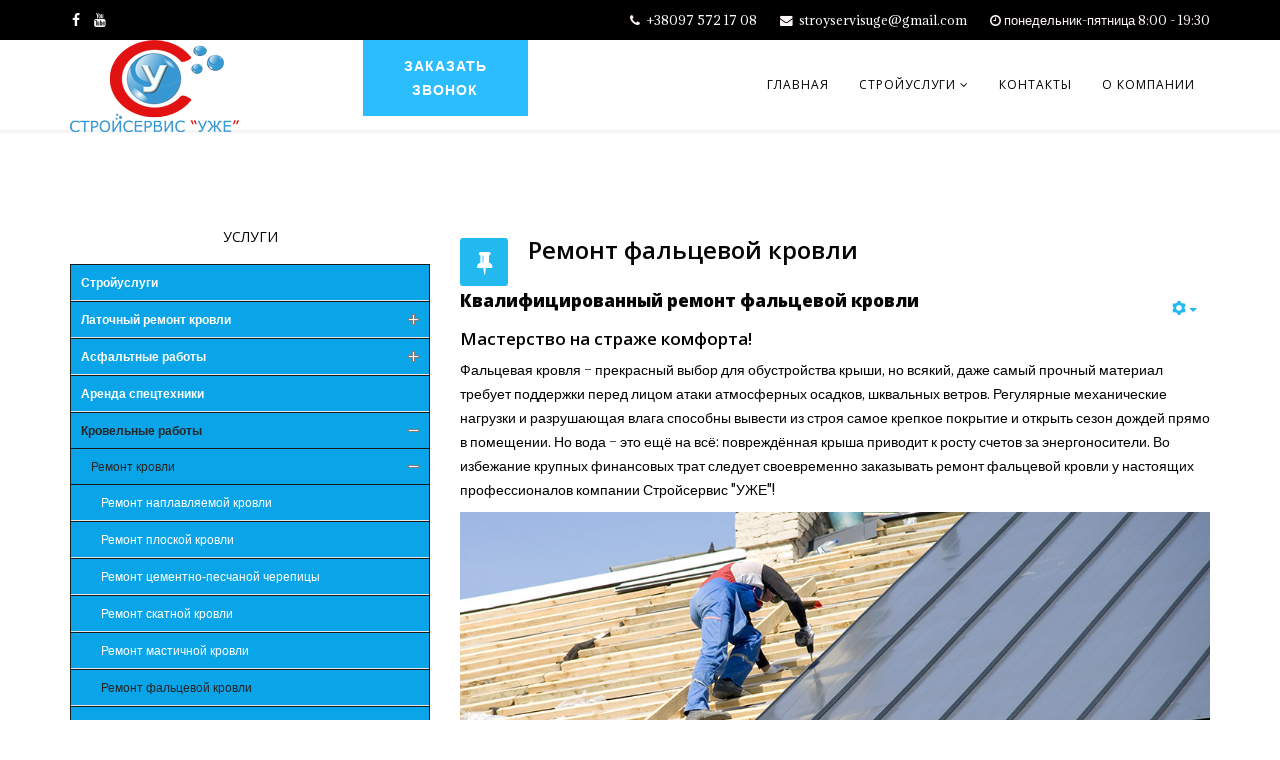

--- FILE ---
content_type: text/html; charset=utf-8
request_url: http://s-uge.com/index.php/ru/krovelnye-raboty/remont-krovli/remont-faltsevoj-krovli.html
body_size: 16162
content:

<!DOCTYPE html>
<html xmlns="http://www.w3.org/1999/xhtml" xml:lang="ru-ru" lang="ru-ru" dir="ltr">
    <head>
        <meta http-equiv="X-UA-Compatible" content="IE=edge">
            <meta name="viewport" content="width=device-width, initial-scale=1">
                                <!-- head -->
                <base href="http://s-uge.com/index.php/ru/krovelnye-raboty/remont-krovli/remont-faltsevoj-krovli.html" />
	<meta http-equiv="content-type" content="text/html; charset=utf-8" />
	<meta name="description" content="Предоставление услуг : Ремонт фальцевой кровли (дома, гаража, крыши, здания, школы). &quot;Делаем больше, чем говорим!&quot; Низкие цены в Областях Одессы и Киева" />
	<meta name="generator" content="Joomla! - Open Source Content Management" />
	<title>Стройсервис &quot;УЖЕ&quot; - Ремонт фальцевой кровли</title>
	<link href="/images/Favicon.png" rel="shortcut icon" type="image/vnd.microsoft.icon" />
	<link href="//fonts.googleapis.com/css?family=Adamina:regular&amp;subset=latin" rel="stylesheet" type="text/css" />
	<link href="//fonts.googleapis.com/css?family=Open+Sans:300,300italic,regular,italic,600,600italic,700,700italic,800,800italic&amp;subset=latin" rel="stylesheet" type="text/css" />
	<link href="/templates/shaper_helix3/css/bootstrap.min.css" rel="stylesheet" type="text/css" />
	<link href="/templates/shaper_helix3/css/font-awesome.min.css" rel="stylesheet" type="text/css" />
	<link href="/templates/shaper_helix3/css/legacy.css" rel="stylesheet" type="text/css" />
	<link href="/templates/shaper_helix3/css/template.css" rel="stylesheet" type="text/css" />
	<link href="/templates/shaper_helix3/css/presets/preset1.css" rel="stylesheet" type="text/css" class="preset" />
	<link href="/templates/shaper_helix3/css/frontend-edit.css" rel="stylesheet" type="text/css" />
	<link href="/modules/mod_cinch_menu/tmpl/css/accordion.css" rel="stylesheet" type="text/css" />
	<link href="/modules/mod_joomly_callback/css/callback_default.css" rel="stylesheet" type="text/css" />
	<style type="text/css">
body.site {background-image: url(/images/logo.png);background-repeat: repeat-y;background-size: cover;background-attachment: fixed;background-position: 50% 0;}body{font-family:Adamina, sans-serif; font-size:14px; font-weight:normal; }h1{font-family:Open Sans, sans-serif; font-size:17px; font-weight:800; }h2{font-family:Open Sans, sans-serif; font-size:17px; font-weight:600; }h3{font-family:Open Sans, sans-serif; font-weight:normal; }h4{font-family:Open Sans, sans-serif; font-weight:normal; }h5{font-family:Open Sans, sans-serif; font-weight:800; }h6{font-family:Open Sans, sans-serif; font-weight:800; }.sp-megamenu-parent{font-family:Open Sans, sans-serif; font-weight:normal; }.sp-module-title {text-align: center;}#sp-top-bar{ background-color:#000000;color:#fff7f7; }#sp-top-bar a{color:#ffffff;}#sp-top-bar a:hover{color:#2cbdff;}#sp-main-body{ background-color:#ffffff;color:#050505; }#sp-main-body a:hover{color:#080808;}#sp-footer{ background-color:#474747; }	#accordion_menu_143 {
		background: #09a5e8;
	}
	#accordion_menu_143 a {
		color: #ffffff;
	}
	#accordion_menu_143 .item-wrapper:hover a,
	#accordion_menu_143 li.current > .item-wrapper a {
		color: #262525;
	}
	#accordion_menu_143 li.open,
	#accordion_menu_143 li:hover {
		background: #3eb4e3;
	}
	</style>
	<script src="/media/jui/js/jquery.min.js?77532bd5e75ab87984258c586c79a365" type="text/javascript"></script>
	<script src="/media/jui/js/jquery-noconflict.js?77532bd5e75ab87984258c586c79a365" type="text/javascript"></script>
	<script src="/media/jui/js/jquery-migrate.min.js?77532bd5e75ab87984258c586c79a365" type="text/javascript"></script>
	<script src="/media/system/js/caption.js?77532bd5e75ab87984258c586c79a365" type="text/javascript"></script>
	<script src="/templates/shaper_helix3/js/bootstrap.min.js" type="text/javascript"></script>
	<script src="/templates/shaper_helix3/js/jquery.sticky.js" type="text/javascript"></script>
	<script src="/templates/shaper_helix3/js/main.js" type="text/javascript"></script>
	<script src="/templates/shaper_helix3/js/frontend-edit.js" type="text/javascript"></script>
	<script src="/modules/mod_cinch_menu/tmpl/js/jquery-1.8.2.min.js" type="text/javascript"></script>
	<script src="/modules/mod_cinch_menu/tmpl/js/jquery-noconflict.js" type="text/javascript"></script>
	<script src="/modules/mod_joomly_callback/js/callback_default.js" type="text/javascript"></script>
	<script type="text/javascript">
jQuery(window).on('load',  function() {
				new JCaption('img.caption');
			});
var sp_preloader = '1';

var sp_gotop = '1';

var sp_offanimation = 'fullscreen';

	</script>
	<meta property="og:url" content="http://s-uge.com/index.php/ru/krovelnye-raboty/remont-krovli/remont-faltsevoj-krovli.html" />
	<meta property="og:type" content="article" />
	<meta property="og:title" content="Ремонт фальцевой кровли" />
	<meta property="og:description" content="Квалифицированный ремонт фальцевой кровли Мастерство на страже комфорта! Фальцевая кровля – прекрасный выбор для обустройства крыши, но всякий, даже самый..." />

                				<script>
  (function(i,s,o,g,r,a,m){i['GoogleAnalyticsObject']=r;i[r]=i[r]||function(){
  (i[r].q=i[r].q||[]).push(arguments)},i[r].l=1*new Date();a=s.createElement(o),
  m=s.getElementsByTagName(o)[0];a.async=1;a.src=g;m.parentNode.insertBefore(a,m)
  })(window,document,'script','https://www.google-analytics.com/analytics.js','ga');

  ga('create', 'UA-103568972-1', 'auto');
  ga('send', 'pageview');

</script>
<!-- Yandex.Metrika counter -->
<script type="text/javascript" >
    (function (d, w, c) {
        (w[c] = w[c] || []).push(function() {
            try {
                w.yaCounter45543861 = new Ya.Metrika({
                    id:45543861,
                    clickmap:true,
                    trackLinks:true,
                    accurateTrackBounce:true
                });
            } catch(e) { }
        });

        var n = d.getElementsByTagName("script")[0],
            s = d.createElement("script"),
            f = function () { n.parentNode.insertBefore(s, n); };
        s.type = "text/javascript";
        s.async = true;
        s.src = "https://mc.yandex.ru/metrika/watch.js";

        if (w.opera == "[object Opera]") {
            d.addEventListener("DOMContentLoaded", f, false);
        } else { f(); }
    })(document, window, "yandex_metrika_callbacks");
</script>
<noscript><div><img src="https://mc.yandex.ru/watch/45543861" style="position:absolute; left:-9999px;" alt="" /></div></noscript>
<!-- /Yandex.Metrika counter -->
                </head>
                <body class="site com-content view-article no-layout no-task itemid-758 ru-ru ltr  sticky-header layout-fluid off-canvas-menu-init">

                    <div class="body-wrapper">
                        <div class="body-innerwrapper">
                            <div class="sp-pre-loader"><div class="sp-loader-with-logo"><div class="logo"><img src="http://s-uge.com//images/logo.png" alt=""></div><div class="line" id="line-load"></div></div></div><section id="sp-top-bar"><div class="container"><div class="row"><div id="sp-top2" class="col-sm-12 col-md-12"><div class="sp-column "><ul class="sp-contact-info"><li class="sp-contact-phone"><i class="fa fa-phone"></i> <a href="tel:+380975721708">+38097 572 17 08</a></li><li class="sp-contact-email"><i class="fa fa-envelope"></i> <a href="mailto:stroyservisuge@gmail.com">stroyservisuge@gmail.com</a></li><li class="sp-contact-time"><i class="fa fa-clock-o"></i>понедельник-пятница 8:00 - 19:30</li></ul><ul class="social-icons"><li><a target="_blank" href="https://www.facebook.com/remontkvartir0932337611/"><i class="fa fa-facebook"></i></a></li><li><a target="_blank" href="https://www.youtube.com/@s-ugeTOCHKAcom"><i class="fa fa-youtube"></i></a></li><li><a target="_blank" href="/"><i class="fa https://www.instagram.com/maxim_nedelko9999/"></i></a></li></ul></div></div></div></div></section><header id="sp-header"><div class="container"><div class="row"><div id="sp-logo" class="col-xs-4 col-sm-3 col-md-3"><div class="sp-column "><div class="logo"><a href="/"><img class="sp-default-logo hidden-xs" src="/images/logo.png" alt="Стройсервис "УЖЕ""><img class="sp-retina-logo hidden-xs" src="/images/logo.png" alt="Стройсервис "УЖЕ"" width="169" height="92"><img class="sp-default-logo visible-xs" src="/images/logo.png" alt="Стройсервис "УЖЕ""></a></div></div></div><div id="sp-search" class="col-xs-6 col-sm-2 col-md-2"><div class="sp-column "><div class="sp-module "><div class="sp-module-content"><div id="joomly-callback" class="joomly-callback-main">
	<div class="joomly-callback-caption" >
		<div class="joomly-callback-cap"><h4 class="text-center">Заказ обратного звонка</h4></div><div class="joomly-callback-closer"><i id="joomly-callback-close154" class="fa fa-close fa-1x"></i></div>
	</div>
	<div class="joomly-callback-body">
		<form class="reg_form" action="http://s-uge.com/index.php/ru/krovelnye-raboty/remont-krovli/remont-faltsevoj-krovli.html" method="post" onsubmit="callback_validate(this);joomly_callback_analytics(154);" enctype="multipart/form-data">
			<div>
				<p class="callback-text-center">Оставьте свой телефон и мы перезвоним в удобное для вас время!</p>
									<div class="joomly-callback-div">
						<input type="text" placeholder="Имя" name="name" class="joomly-callback-field" value="">
					</div>
					
				<div class="joomly-callback-div">
					<input type="tel" pattern="(\+?\d[- .\(\)]*){5,15}" placeholder="Телефон*"  name="phone" class="joomly-callback-field" required value="">
				</div>
							
					
					
				<input type="hidden" name="page" value="s-uge.com/index.php/ru/krovelnye-raboty/remont-krovli/remont-faltsevoj-krovli.html" />
				<input type="hidden" name="ip" value="18.222.135.164" />
				<input type="hidden" name="created_at" value="2026-01-23 13:31:24" />
				<input type="hidden" name="cur_time" id="cur-time154" value="0" />
				<input type="hidden" name="module_id" value="154" />		
				<input type="hidden" name="module_hash" value="cb89ab58178402122114b07d01f17d2a" />
				<input type="hidden" name="title_name" value="Заказ обратного звонка" />		
				<input type="hidden" name="option" value="com_joomlycallback" />
				<input type="hidden" name="task" value="add.save" />
				<input type="hidden" name="d6aaeac71055cf9b83bdd3520acf4d53" value="1" />			</div>
			<div>
				<button class="button-joomly-callback-lightbox" type="submit"  value="save"  id="button-joomly-callback-lightbox154">Отправить </button>
			</div>
		</form>
		<br>
	</div>	
</div>
	<div>
		<button class="button-joomly-callback-form joomly-callback" type="submit"   value="save">Заказать звонок </button>
	</div>
<div class="special-alert" id="special-alert154">
	<div class="joomly-callback-caption" style="background-color:#21ad33">
		<div class="joomly-callback-cap"><h4 class="callback-text-center">Заказ обратного звонка</h4></div><div class="joomly-callback-closer"><i id="callback-alert-close154" class="fa fa-close fa-1x"></i></div>
	</div>
	<div class="joomly-alert-body">
		<p class="callback-text-center">Ваш заявка принята. Ожидайте звонка.</p>
	</div>
</div>
<script type="text/javascript">
var callback_module_id = 154,
type_field = "Обязательное поле";
captcha_error = "Неправильно введена капча";
var callback_params = callback_params || [];
callback_params[callback_module_id] = {};
var callback_popup = document.getElementById("joomly-callback");
document.body.appendChild(callback_popup);
call_callback();
</script></div></div></div></div><div id="sp-menu" class="col-sm-7 col-md-7"><div class="sp-column ">			<div class='sp-megamenu-wrapper'>
				<a id="offcanvas-toggler" class="visible-sm visible-xs" href="#"><i class="fa fa-bars"></i></a>
				<ul class="sp-megamenu-parent menu-slide-down hidden-sm hidden-xs"><li class="sp-menu-item"><a  href="/index.php/ru/" >Главная</a></li><li class="sp-menu-item sp-has-child"><a  href="http://www.s-uge.com/index.php/ru/stroyuslugi.html" >Стройуслуги</a><div class="sp-dropdown sp-dropdown-main sp-menu-left" style="width: 300px;"><div class="sp-dropdown-inner"><ul class="sp-dropdown-items"><li class="sp-menu-item sp-has-child"><a  href="http://www.s-uge.com/index.php/ru/latochnyy-remont-krovli.html" >Латочный ремонт кровли</a><div class="sp-dropdown sp-dropdown-sub sp-menu-right" style="width: 300px;"><div class="sp-dropdown-inner"><ul class="sp-dropdown-items"><li class="sp-menu-item"><a  href="http://www.s-uge.com/index.php/ru/latochnyy-remont-krovli/krovlya-proteche.html" >Устранение любых видов протеканий</a></li><li class="sp-menu-item"><a  href="http://www.s-uge.com/index.php/ru/latochnyy-remont-krovli/vysotnyye-raboty.html" >Высотные работы</a></li><li class="sp-menu-item"><a  href="http://s-uge.com/index.php/ru/latochnyy-remont-krovli/lyuboy-melkiy-remont.html" >Любой мелкий ремонт</a></li></ul></div></div></li><li class="sp-menu-item sp-has-child"><a  href="http://www.s-uge.com/index.php/ru/asfaltnyye-raboty.html" >Асфальтные работы</a><div class="sp-dropdown sp-dropdown-sub sp-menu-right" style="width: 300px;"><div class="sp-dropdown-inner"><ul class="sp-dropdown-items"><li class="sp-menu-item"><a  href="http://www.s-uge.com/index.php/ru/asfaltnyye-raboty/yamochnyy-remont.html" >Ямочный ремонт</a></li><li class="sp-menu-item"><a  href="http://www.s-uge.com/index.php/ru/asfaltnyye-raboty/zemlyanyye-raboty.html" >Земляные работы</a></li><li class="sp-menu-item"><a  href="http://www.s-uge.com/index.php/ru/asfaltnyye-raboty/troystvo-kotlovana.html" >Устройство котлованов</a></li><li class="sp-menu-item"><a  href="http://www.s-uge.com/index.php/ru/asfaltnyye-raboty/ustanovku-bordyurov.html" >Установка бордюров</a></li><li class="sp-menu-item"><a  href="http://www.s-uge.com/index.php/ru/asfaltnyye-raboty/asfaltovoy-kroshki.html" >Устройство покрытий из асфальтовой крошки</a></li></ul></div></div></li><li class="sp-menu-item"><a  href="http://s-uge.com/index.php/ru/arenda-spetstekhniki.html" >Аренда спецтехники</a></li><li class="sp-menu-item sp-has-child"><a  href="http://s-uge.com/index.php/ru/krovelnye-raboty.html" >Кровельные работы</a><div class="sp-dropdown sp-dropdown-sub sp-menu-right" style="width: 300px;"><div class="sp-dropdown-inner"><ul class="sp-dropdown-items"><li class="sp-menu-item"><a  href="http://s-uge.com/index.php/ru/krovelnye-raboty/montazh-krovli.html" >Монтаж кровли</a></li><li class="sp-menu-item"><a  href="http://s-uge.com/index.php/ru/krovelnye-raboty/remont-krovli.html" >Ремонт кровли</a></li><li class="sp-menu-item"><a  href="http://s-uge.com/index.php/ru/krovelnye-raboty/uteplenie-krovli.html" >Утепление кровли</a></li><li class="sp-menu-item"><a  href="http://s-uge.com/index.php/ru/krovelnye-raboty/gidroizolyatsiya-krovli.html" >Гидроизоляция кровли</a></li><li class="sp-menu-item"><a  href="http://s-uge.com/index.php/ru/krovelnye-raboty/stropilnaya-sistema.html" >Стропильная система</a></li></ul></div></div></li><li class="sp-menu-item sp-has-child"><a  href="http://s-uge.com/index.php/ru/drenazhnye-raboty.html" >Дренажные работы</a><div class="sp-dropdown sp-dropdown-sub sp-menu-right" style="width: 300px;"><div class="sp-dropdown-inner"><ul class="sp-dropdown-items"><li class="sp-menu-item"><a  href="http://s-uge.com/index.php/ru/drenazhnye-raboty/drenazh-vokrug-doma.html" >Дренаж вокруг дома</a></li><li class="sp-menu-item"><a  href="http://s-uge.com/index.php/ru/drenazhnye-raboty/montazh-vodootvodnykh-lotkov.html" >Монтаж водоотводных лотков</a></li><li class="sp-menu-item"><a  href="http://s-uge.com/index.php/ru/drenazhnye-raboty/montazh-poverkhnostnogo-drenazha.html" >Монтаж поверхностного дренажа</a></li><li class="sp-menu-item"><a  href="http://s-uge.com/index.php/ru/drenazhnye-raboty/montazh-glubinnogo-drenazha.html" > Монтаж глубинного дренажа</a></li><li class="sp-menu-item"><a  href="http://s-uge.com/index.php/ru/drenazhnye-raboty/drenazh-uchastka.html" > Дренаж участка</a></li><li class="sp-menu-item"><a  href="http://www.s-uge.com/index.php/ru/drenazhnye-raboty.html" >Дренаж фундамента</a></li></ul></div></div></li><li class="sp-menu-item sp-has-child"><a  href="http://s-uge.com/index.php/ru/blagoustrojstvo-territorii.html" >Благоустройство территории</a><div class="sp-dropdown sp-dropdown-sub sp-menu-right" style="width: 300px;"><div class="sp-dropdown-inner"><ul class="sp-dropdown-items"><li class="sp-menu-item"><a  href="http://s-uge.com/index.php/ru/blagoustrojstvo-territorii/ukladka-trotuarnoj-plitki.html" >Укладка тротуарной плитки</a></li><li class="sp-menu-item"><a  href="http://s-uge.com/index.php/ru/blagoustrojstvo-territorii/ukladka-bruschatki.html" >Укладка брусчатки</a></li><li class="sp-menu-item"><a  href="http://s-uge.com/index.php/ru/blagoustrojstvo-territorii/asfaltirovanie.html" >Асфальтирование</a></li></ul></div></div></li><li class="sp-menu-item sp-has-child"><a  href="http://s-uge.com/index.php/ru/inzhenernye-seti.html" >Инженерные сети</a><div class="sp-dropdown sp-dropdown-sub sp-menu-right" style="width: 300px;"><div class="sp-dropdown-inner"><ul class="sp-dropdown-items"><li class="sp-menu-item"><a  href="http://s-uge.com/index.php/ru/inzhenernye-seti/naruzhnaya-voda-i-kanalizatsiya.html" >Наружная вода и канализация</a></li></ul></div></div></li><li class="sp-menu-item sp-has-child"><a  href="http://s-uge.com/index.php/ru/fasadnye-raboty.html" >Фасадные работы</a><div class="sp-dropdown sp-dropdown-sub sp-menu-right" style="width: 300px;"><div class="sp-dropdown-inner"><ul class="sp-dropdown-items"><li class="sp-menu-item"><a  href="http://s-uge.com/index.php/ru/fasadnye-raboty/uteplenie-fasadov.html" > Утепление фасадов</a></li><li class="sp-menu-item"><a  href="http://s-uge.com/index.php/ru/fasadnye-raboty/montazh-shtukaturnogo-fasada.html" >Монтаж штукатурного фасада</a></li><li class="sp-menu-item"><a  href="http://s-uge.com/index.php/ru/fasadnye-raboty/montazh-ventiliruemykh-fasadov.html" >Монтаж вентилируемых фасадов</a></li></ul></div></div></li><li class="sp-menu-item"><a  href="http://s-uge.com/index.php/ru/stroitelstvo-skladov.html" > Строительство складов</a></li><li class="sp-menu-item sp-has-child"><a  href="http://s-uge.com/index.php/ru/otdelochnye-raboty.html" >Отделочные работы</a><div class="sp-dropdown sp-dropdown-sub sp-menu-right" style="width: 300px;"><div class="sp-dropdown-inner"><ul class="sp-dropdown-items"><li class="sp-menu-item"><a  href="http://s-uge.com/index.php/ru/otdelochnye-raboty/montazh-gkl.html" >Монтаж ГКЛ</a></li></ul></div></div></li><li class="sp-menu-item"><a  href="http://s-uge.com/index.php/ru/promyshlennye-poly.html" >Промышленные полы</a></li><li class="sp-menu-item"><a  href="http://s-uge.com/index.php/ru/rekonstruktsiya-zdanij.html" >Реконструкция зданий</a></li><li class="sp-menu-item sp-has-child"><a  href="http://s-uge.com/index.php/ru/kapitalnyj-remont.html" > Капитальный ремонт</a><div class="sp-dropdown sp-dropdown-sub sp-menu-right" style="width: 300px;"><div class="sp-dropdown-inner"><ul class="sp-dropdown-items"><li class="sp-menu-item"><a  href="http://s-uge.com/index.php/ru/kapitalnyj-remont/fundamentnye-raboty.html" >Фундаментные работы</a></li></ul></div></div></li><li class="sp-menu-item"><a  href="http://s-uge.com/index.php/stroitelstvo-kottedzhey" >Строительство Коттеджей</a></li></ul></div></div></li><li class="sp-menu-item"><a  href="/index.php/ru/kontakty.html" >Контакты</a></li><li class="sp-menu-item"><a  href="/index.php/ru/o-kompanii.html" >О КОМПАНИИ </a></li></ul>			</div>
		</div></div></div></div></header><section id="sp-main-body"><div class="container"><div class="row"><div id="sp-left" class="col-sm-4 col-md-4 hidden-xs"><div class="sp-column custom-class"><div class="sp-module "><h3 class="sp-module-title">УСЛУГИ</h3><div class="sp-module-content">
<script type="text/javascript">
var onProcess = false;
jQuery(document).ready(function($){
	var acMenu = $("#accordion_menu_143");
	acMenu.find("a").click(function(){
		if ($(this).attr("target") == '_blank') {
			window.open($(this).attr("href"));
		} else {
			location = $(this).attr("href");
		}
		return false;
	});

	try{
		var current = $("#accordion_menu_143 li.opened");
		var root = current.parents('.accordion-menu'), lis = current.parents('li');
		$('li', root).filter(lis).addClass('opened');
	} catch(e){
		console.log(e.message);
	}
	$("#accordion_menu_143 li.opened > .ul-wrapper").css("display","block");
	$("#accordion_menu_143 li.opened > .item-wrapper .menu-button img").attr("src", "/modules/mod_cinch_menu/tmpl/images/minus.png");

	acMenu.find(".item-wrapper").click(function(){
		var li = $(this).parent('li');
		if(li.hasClass("opened")){
			// Close this item and once slideUp is complete, ensure children are also closed
			li.children(".ul-wrapper").slideUp(300, function() {
				li.find(".item-wrapper > .menu-button > img").attr("src", "/modules/mod_cinch_menu/tmpl/images/plus.png");
				li.find("li.opened").removeClass("opened");
				li.find(".ul-wrapper").css("display","none");
				li.removeClass("opened");
			});
		}else{
			// Close all siblings (and their children) and open this one
			var openedLi = li.parent().children("li.opened");
			openedLi.children(".ul-wrapper").slideUp(300, function() {
				openedLi.find(".item-wrapper > .menu-button > img").attr("src", "/modules/mod_cinch_menu/tmpl/images/plus.png");
				openedLi.find("li.opened").removeClass("opened");
				openedLi.find(".ul-wrapper").css("display","none");
				openedLi.removeClass("opened");
			});
			var ul = li.children(".ul-wrapper");
			if(ul.length != 0){
				li.addClass("opened");
				li.children(".item-wrapper").children(".menu-button").children("img").attr("src", "/modules/mod_cinch_menu/tmpl/images/minus.png");
				ul.slideDown(300);
			}
		}
		return false;
	});
});
</script>	<ul class='accordion-menu text-left button-right' id='accordion_menu_143'>
	<li class='first'>
		<div class='item-wrapper'>
			<div class='menu-button'></div>
			<div class='menu-link'><a href='/index.php/ru/stroyuslugi.html'>Стройуслуги</a></div>
		</div>
	</li>
	<li>
		<div class='item-wrapper'>
			<div class='menu-button'><img class='menuicon' alt='' src='/modules/mod_cinch_menu/tmpl/images/plus.png'/></div>
			<div class='menu-link'><a href='/index.php/ru/latochnyy-remont-krovli.html'>Латочный ремонт кровли</a></div>
		</div>
	<div class='ul-wrapper'><ul>
	<li class='first'>
		<div class='item-wrapper'>
			<div class='menu-button'></div>
			<div class='menu-link'><a href='/index.php/ru/latochnyy-remont-krovli/krovlya-proteche.html'>Устранение любых видов протеканий</a></div>
		</div>
	</li>
	<li>
		<div class='item-wrapper'>
			<div class='menu-button'></div>
			<div class='menu-link'><a href='/index.php/ru/latochnyy-remont-krovli/vysotnyye-raboty.html'>Высотные работы</a></div>
		</div>
	</li>
	<li class='last'>
		<div class='item-wrapper'>
			<div class='menu-button'></div>
			<div class='menu-link'><a href='/index.php/ru/latochnyy-remont-krovli/lyuboy-melkiy-remont.html'>Любой мелкий ремонт</a></div>
		</div>
		</li>
	</ul></div></li>
	<li>
		<div class='item-wrapper'>
			<div class='menu-button'><img class='menuicon' alt='' src='/modules/mod_cinch_menu/tmpl/images/plus.png'/></div>
			<div class='menu-link'><a href='/index.php/ru/asfaltnyye-raboty.html'>Асфальтные работы</a></div>
		</div>
	<div class='ul-wrapper'><ul>
	<li class='first'>
		<div class='item-wrapper'>
			<div class='menu-button'></div>
			<div class='menu-link'><a href='/index.php/ru/asfaltnyye-raboty/zemlyanyye-raboty.html'>Земляные работы</a></div>
		</div>
	</li>
	<li>
		<div class='item-wrapper'>
			<div class='menu-button'></div>
			<div class='menu-link'><a href='/index.php/ru/asfaltnyye-raboty/asfaltnyye-dvorov.html'>Асфальтирование дворов</a></div>
		</div>
	</li>
	<li>
		<div class='item-wrapper'>
			<div class='menu-button'></div>
			<div class='menu-link'><a href='/index.php/ru/asfaltnyye-raboty/troystvo-kotlovana.html'>Устройство котлованов</a></div>
		</div>
	</li>
	<li>
		<div class='item-wrapper'>
			<div class='menu-button'></div>
			<div class='menu-link'><a href='/index.php/ru/asfaltnyye-raboty/ustanovku-bordyurov.html'>Установку бордюров</a></div>
		</div>
	</li>
	<li>
		<div class='item-wrapper'>
			<div class='menu-button'></div>
			<div class='menu-link'><a href='/index.php/ru/asfaltnyye-raboty/yamochnyy-remont.html'>Ямочный ремонт</a></div>
		</div>
	</li>
	<li class='last'>
		<div class='item-wrapper'>
			<div class='menu-button'></div>
			<div class='menu-link'><a href='/index.php/ru/asfaltnyye-raboty/asfaltovoy-kroshki.html'>Устройство покрытий из асфальтовой крошки </a></div>
		</div>
		</li>
	</ul></div></li>
	<li>
		<div class='item-wrapper'>
			<div class='menu-button'></div>
			<div class='menu-link'><a href='/index.php/ru/arenda-spetstekhniki.html'>Аренда спецтехники</a></div>
		</div>
	</li>
	<li class='current opened'>
		<div class='item-wrapper'>
			<div class='menu-button'><img class='menuicon' alt='' src='/modules/mod_cinch_menu/tmpl/images/plus.png'/></div>
			<div class='menu-link'><a href='/index.php/ru/krovelnye-raboty.html'>Кровельные работы</a></div>
		</div>
	<div class='ul-wrapper'><ul>
	<li class='current opened first'>
		<div class='item-wrapper'>
			<div class='menu-button'><img class='menuicon' alt='' src='/modules/mod_cinch_menu/tmpl/images/plus.png'/></div>
			<div class='menu-link'><a href='/index.php/ru/krovelnye-raboty/remont-krovli.html'>Ремонт кровли</a></div>
		</div>
	<div class='ul-wrapper'><ul>
	<li class='first'>
		<div class='item-wrapper'>
			<div class='menu-button'></div>
			<div class='menu-link'><a href='/index.php/ru/krovelnye-raboty/remont-krovli/remont-naplavlyaemoj-krovli.html'>Ремонт наплавляемой кровли</a></div>
		</div>
	</li>
	<li>
		<div class='item-wrapper'>
			<div class='menu-button'></div>
			<div class='menu-link'><a href='/index.php/ru/krovelnye-raboty/remont-krovli/remont-ploskoj-krovli.html'>Ремонт плоской кровли</a></div>
		</div>
	</li>
	<li>
		<div class='item-wrapper'>
			<div class='menu-button'></div>
			<div class='menu-link'><a href='/index.php/ru/krovelnye-raboty/remont-krovli/remont-tsementno-peschanoj-cherepitsy.html'>Ремонт цементно-песчаной черепицы</a></div>
		</div>
	</li>
	<li>
		<div class='item-wrapper'>
			<div class='menu-button'></div>
			<div class='menu-link'><a href='/index.php/ru/krovelnye-raboty/remont-krovli/remont-skatnoj-krovli.html'>Ремонт скатной кровли</a></div>
		</div>
	</li>
	<li>
		<div class='item-wrapper'>
			<div class='menu-button'></div>
			<div class='menu-link'><a href='/index.php/ru/krovelnye-raboty/remont-krovli/remont-mastichnoj-krovli.html'>Ремонт мастичной кровли</a></div>
		</div>
	</li>
	<li class='current opened'>
		<div class='item-wrapper'>
			<div class='menu-button'></div>
			<div class='menu-link'><a href='/index.php/ru/krovelnye-raboty/remont-krovli/remont-faltsevoj-krovli.html'>Ремонт фальцевой кровли</a></div>
		</div>
	</li>
	<li>
		<div class='item-wrapper'>
			<div class='menu-button'></div>
			<div class='menu-link'><a href='/index.php/ru/krovelnye-raboty/remont-krovli/remont-pvkh-membrany.html'>Ремонт ПВХ мембраны</a></div>
		</div>
	</li>
	<li>
		<div class='item-wrapper'>
			<div class='menu-button'></div>
			<div class='menu-link'><a href='/index.php/ru/krovelnye-raboty/remont-krovli/remont-membrannoj-krovli.html'>Ремонт мембранной кровли</a></div>
		</div>
	</li>
	<li>
		<div class='item-wrapper'>
			<div class='menu-button'></div>
			<div class='menu-link'><a href='/index.php/ru/krovelnye-raboty/remont-krovli/remont-myagkoj-krovli.html'>Ремонт мягкой кровли</a></div>
		</div>
	</li>
	<li class='last'>
		<div class='item-wrapper'>
			<div class='menu-button'></div>
			<div class='menu-link'><a href='/index.php/ru/krovelnye-raboty/remont-krovli/remont-keramicheskoj-cherepitsy.html'>Ремонт керамической черепицы</a></div>
		</div>
		</li>
	</ul></div></li>
	<li>
		<div class='item-wrapper'>
			<div class='menu-button'><img class='menuicon' alt='' src='/modules/mod_cinch_menu/tmpl/images/plus.png'/></div>
			<div class='menu-link'><a href='/index.php/ru/krovelnye-raboty/montazh-krovli.html'>Монтаж кровли</a></div>
		</div>
	<div class='ul-wrapper'><ul>
	<li class='first'>
		<div class='item-wrapper'>
			<div class='menu-button'></div>
			<div class='menu-link'><a href='/index.php/ru/krovelnye-raboty/montazh-krovli/montazh-skatnoj-krovli.html'>Монтаж скатной кровли</a></div>
		</div>
	</li>
	<li>
		<div class='item-wrapper'>
			<div class='menu-button'></div>
			<div class='menu-link'><a href='/index.php/ru/krovelnye-raboty/montazh-krovli/montazh-keramicheskoj-cherepitsy.html'>Монтаж керамической черепицы</a></div>
		</div>
	</li>
	<li>
		<div class='item-wrapper'>
			<div class='menu-button'></div>
			<div class='menu-link'><a href='/index.php/ru/krovelnye-raboty/montazh-krovli/montazh-myagkoj-krovli.html'>Монтаж мягкой кровли</a></div>
		</div>
	</li>
	<li>
		<div class='item-wrapper'>
			<div class='menu-button'></div>
			<div class='menu-link'><a href='/index.php/ru/krovelnye-raboty/montazh-krovli/montazh-pvkh-membrany.html'>Монтаж ПВХ мембраны</a></div>
		</div>
	</li>
	<li>
		<div class='item-wrapper'>
			<div class='menu-button'></div>
			<div class='menu-link'><a href='/index.php/ru/krovelnye-raboty/montazh-krovli/montazh-ploskoj-krovli.html'>Монтаж плоской кровли</a></div>
		</div>
	</li>
	<li>
		<div class='item-wrapper'>
			<div class='menu-button'></div>
			<div class='menu-link'><a href='/index.php/ru/krovelnye-raboty/montazh-krovli/montazh-tsementno-peschanoj-cherepitsy.html'>Монтаж цементно-песчаной черепицы</a></div>
		</div>
	</li>
	<li>
		<div class='item-wrapper'>
			<div class='menu-button'></div>
			<div class='menu-link'><a href='/index.php/ru/krovelnye-raboty/montazh-krovli/montazh-mastichnoj-krovli.html'>Монтаж мастичной кровли</a></div>
		</div>
	</li>
	<li>
		<div class='item-wrapper'>
			<div class='menu-button'></div>
			<div class='menu-link'><a href='/index.php/ru/krovelnye-raboty/montazh-krovli/montazh-naplavlyaemoj-krovli.html'>Монтаж наплавляемой кровли</a></div>
		</div>
	</li>
	<li class='last'>
		<div class='item-wrapper'>
			<div class='menu-button'></div>
			<div class='menu-link'><a href='/index.php/ru/krovelnye-raboty/montazh-krovli/montazh-membrannoj-krovli.html'>Монтаж мембранной кровли</a></div>
		</div>
		</li>
	</ul></div></li>
	<li>
		<div class='item-wrapper'>
			<div class='menu-button'></div>
			<div class='menu-link'><a href='/index.php/ru/krovelnye-raboty/gidroizolyatsiya-krovli.html'>Гидроизоляция кровли</a></div>
		</div>
	</li>
	<li>
		<div class='item-wrapper'>
			<div class='menu-button'></div>
			<div class='menu-link'><a href='/index.php/ru/krovelnye-raboty/stropilnaya-sistema.html'>Стропильная система</a></div>
		</div>
	</li>
	<li class='last'>
		<div class='item-wrapper'>
			<div class='menu-button'></div>
			<div class='menu-link'><a href='/index.php/ru/krovelnye-raboty/uteplenie-krovli.html'>Утепление кровли</a></div>
		</div>
		</li>
	</ul></div></li>
	<li>
		<div class='item-wrapper'>
			<div class='menu-button'><img class='menuicon' alt='' src='/modules/mod_cinch_menu/tmpl/images/plus.png'/></div>
			<div class='menu-link'><a href='/index.php/ru/inzhenernye-seti.html'>Инженерные сети</a></div>
		</div>
	<div class='ul-wrapper'><ul>
	<li class='first last'>
		<div class='item-wrapper'>
			<div class='menu-button'></div>
			<div class='menu-link'><a href='/index.php/ru/inzhenernye-seti/naruzhnaya-voda-i-kanalizatsiya.html'>Наружная вода и канализация</a></div>
		</div>
		</li>
	</ul></div></li>
	<li>
		<div class='item-wrapper'>
			<div class='menu-button'><img class='menuicon' alt='' src='/modules/mod_cinch_menu/tmpl/images/plus.png'/></div>
			<div class='menu-link'><a href='/index.php/ru/drenazhnye-raboty.html'>Дренажные работы</a></div>
		</div>
	<div class='ul-wrapper'><ul>
	<li class='first'>
		<div class='item-wrapper'>
			<div class='menu-button'></div>
			<div class='menu-link'><a href='/index.php/ru/drenazhnye-raboty/drenazh-fundamenta.html'>Дренаж фундамента</a></div>
		</div>
	</li>
	<li>
		<div class='item-wrapper'>
			<div class='menu-button'></div>
			<div class='menu-link'><a href='/index.php/ru/drenazhnye-raboty/drenazh-vokrug-doma.html'>Дренаж вокруг дома</a></div>
		</div>
	</li>
	<li>
		<div class='item-wrapper'>
			<div class='menu-button'></div>
			<div class='menu-link'><a href='/index.php/ru/drenazhnye-raboty/drenazh-uchastka.html'>Дренаж участка</a></div>
		</div>
	</li>
	<li>
		<div class='item-wrapper'>
			<div class='menu-button'></div>
			<div class='menu-link'><a href='/index.php/ru/drenazhnye-raboty/montazh-vodootvodnykh-lotkov.html'>Монтаж водоотводных лотков</a></div>
		</div>
	</li>
	<li>
		<div class='item-wrapper'>
			<div class='menu-button'></div>
			<div class='menu-link'><a href='/index.php/ru/drenazhnye-raboty/montazh-poverkhnostnogo-drenazha.html'>Монтаж поверхностного дренажа</a></div>
		</div>
	</li>
	<li class='last'>
		<div class='item-wrapper'>
			<div class='menu-button'></div>
			<div class='menu-link'><a href='/index.php/ru/drenazhnye-raboty/montazh-glubinnogo-drenazha.html'>Монтаж глубинного дренажа</a></div>
		</div>
		</li>
	</ul></div></li>
	<li>
		<div class='item-wrapper'>
			<div class='menu-button'></div>
			<div class='menu-link'><a href='/index.php/ru/stroitelstvo-skladov.html'>Строительство складов</a></div>
		</div>
	</li>
	<li>
		<div class='item-wrapper'>
			<div class='menu-button'></div>
			<div class='menu-link'><a href='/index.php/ru/stroitelstvo-kottedzhey.html'>Строительство коттеджа</a></div>
		</div>
	</li>
	<li>
		<div class='item-wrapper'>
			<div class='menu-button'><img class='menuicon' alt='' src='/modules/mod_cinch_menu/tmpl/images/plus.png'/></div>
			<div class='menu-link'><a href='/index.php/ru/fasadnye-raboty.html'>Фасадные работы</a></div>
		</div>
	<div class='ul-wrapper'><ul>
	<li class='first'>
		<div class='item-wrapper'>
			<div class='menu-button'></div>
			<div class='menu-link'><a href='/index.php/ru/fasadnye-raboty/montazh-ventiliruemykh-fasadov.html'>Монтаж вентилируемых фасадов</a></div>
		</div>
	</li>
	<li>
		<div class='item-wrapper'>
			<div class='menu-button'></div>
			<div class='menu-link'><a href='/index.php/ru/fasadnye-raboty/montazh-shtukaturnogo-fasada.html'>Монтаж штукатурного фасада</a></div>
		</div>
	</li>
	<li class='last'>
		<div class='item-wrapper'>
			<div class='menu-button'></div>
			<div class='menu-link'><a href='/index.php/ru/fasadnye-raboty/uteplenie-fasadov.html'>Утепление фасадов</a></div>
		</div>
		</li>
	</ul></div></li>
	<li>
		<div class='item-wrapper'>
			<div class='menu-button'><img class='menuicon' alt='' src='/modules/mod_cinch_menu/tmpl/images/plus.png'/></div>
			<div class='menu-link'><a href='/index.php/ru/blagoustrojstvo-territorii.html'>Благоустройство территории</a></div>
		</div>
	<div class='ul-wrapper'><ul>
	<li class='first'>
		<div class='item-wrapper'>
			<div class='menu-button'></div>
			<div class='menu-link'><a href='/index.php/ru/blagoustrojstvo-territorii/ukladka-trotuarnoj-plitki.html'>Укладка тротуарной плитки</a></div>
		</div>
	</li>
	<li>
		<div class='item-wrapper'>
			<div class='menu-button'></div>
			<div class='menu-link'><a href='/index.php/ru/blagoustrojstvo-territorii/ukladka-bruschatki.html'>Укладка брусчатки</a></div>
		</div>
	</li>
	<li class='last'>
		<div class='item-wrapper'>
			<div class='menu-button'></div>
			<div class='menu-link'><a href='/index.php/ru/blagoustrojstvo-territorii/asfaltirovanie.html'>Асфальтирование</a></div>
		</div>
		</li>
	</ul></div></li>
	<li>
		<div class='item-wrapper'>
			<div class='menu-button'><img class='menuicon' alt='' src='/modules/mod_cinch_menu/tmpl/images/plus.png'/></div>
			<div class='menu-link'><a href='/index.php/ru/otdelochnye-raboty.html'>Отделочные работы</a></div>
		</div>
	<div class='ul-wrapper'><ul>
	<li class='first last'>
		<div class='item-wrapper'>
			<div class='menu-button'></div>
			<div class='menu-link'><a href='/index.php/ru/otdelochnye-raboty/montazh-gkl.html'>Монтаж ГКЛ</a></div>
		</div>
		</li>
	</ul></div></li>
	<li>
		<div class='item-wrapper'>
			<div class='menu-button'></div>
			<div class='menu-link'><a href='/index.php/ru/promyshlennye-poly.html'>Промышленные полы</a></div>
		</div>
	</li>
	<li>
		<div class='item-wrapper'>
			<div class='menu-button'></div>
			<div class='menu-link'><a href='/index.php/ru/rekonstruktsiya-zdanij.html'>Реконструкция зданий</a></div>
		</div>
	</li>
	<li class='last'>
		<div class='item-wrapper'>
			<div class='menu-button'><img class='menuicon' alt='' src='/modules/mod_cinch_menu/tmpl/images/plus.png'/></div>
			<div class='menu-link'><a href='/index.php/ru/kapitalnyj-remont.html'>Капитальный ремонт</a></div>
		</div>
	<div class='ul-wrapper'><ul>
	<li class='first last'>
		<div class='item-wrapper'>
			<div class='menu-button'><img class='menuicon' alt='' src='/modules/mod_cinch_menu/tmpl/images/plus.png'/></div>
			<div class='menu-link'><a href='/index.php/ru/kapitalnyj-remont/fundamentnye-raboty.html'>Фундаментные работы</a></div>
		</div>
	<div class='ul-wrapper'><ul>
	<li class='first'>
		<div class='item-wrapper'>
			<div class='menu-button'><img class='menuicon' alt='' src='/modules/mod_cinch_menu/tmpl/images/plus.png'/></div>
			<div class='menu-link'><a href='/index.php/ru/kapitalnyj-remont/fundamentnye-raboty/stroitelstvo-fundamenta.html'>Строительство фундамента</a></div>
		</div>
	<div class='ul-wrapper'><ul>
	<li class='first'>
		<div class='item-wrapper'>
			<div class='menu-button'></div>
			<div class='menu-link'><a href='/index.php/ru/kapitalnyj-remont/fundamentnye-raboty/stroitelstvo-fundamenta/stroitelstvo-fundamenta-iz-fbs-blokov.html'>Строительство фундамента из ФБС блоков</a></div>
		</div>
	</li>
	<li>
		<div class='item-wrapper'>
			<div class='menu-button'></div>
			<div class='menu-link'><a href='/index.php/ru/kapitalnyj-remont/fundamentnye-raboty/stroitelstvo-fundamenta/stroitelstvo-kirpichnogo-fundamenta.html'>Строительство кирпичного фундамента</a></div>
		</div>
	</li>
	<li>
		<div class='item-wrapper'>
			<div class='menu-button'></div>
			<div class='menu-link'><a href='/index.php/ru/kapitalnyj-remont/fundamentnye-raboty/stroitelstvo-fundamenta/stroitelstvo-lentochnogo-fundamenta.html'>Строительство ленточного фундамента</a></div>
		</div>
	</li>
	<li>
		<div class='item-wrapper'>
			<div class='menu-button'></div>
			<div class='menu-link'><a href='/index.php/ru/kapitalnyj-remont/fundamentnye-raboty/stroitelstvo-fundamenta/stroitelstvo-plitnogo-fundamenta.html'>Строительство плитного фундамента</a></div>
		</div>
	</li>
	<li>
		<div class='item-wrapper'>
			<div class='menu-button'></div>
			<div class='menu-link'><a href='/index.php/ru/kapitalnyj-remont/fundamentnye-raboty/stroitelstvo-fundamenta/stroitelstvo-stolbchatogo-fundamenta.html'>Строительство столбчатого фундамента</a></div>
		</div>
	</li>
	<li class='last'>
		<div class='item-wrapper'>
			<div class='menu-button'></div>
			<div class='menu-link'><a href='/index.php/ru/kapitalnyj-remont/fundamentnye-raboty/stroitelstvo-fundamenta/stroitelstvo-svajnogo-fundamenta.html'>Строительство свайного фундамента</a></div>
		</div>
		</li>
	</ul></div></li>
	<li>
		<div class='item-wrapper'>
			<div class='menu-button'><img class='menuicon' alt='' src='/modules/mod_cinch_menu/tmpl/images/plus.png'/></div>
			<div class='menu-link'><a href='/index.php/ru/kapitalnyj-remont/fundamentnye-raboty/remont-fundamenta.html'>Ремонт фундамента</a></div>
		</div>
	<div class='ul-wrapper'><ul>
	<li class='first'>
		<div class='item-wrapper'>
			<div class='menu-button'></div>
			<div class='menu-link'><a href='/index.php/ru/kapitalnyj-remont/fundamentnye-raboty/remont-fundamenta/remont-kirpichnogo-fundamenta.html'>Ремонт кирпичного фундамента</a></div>
		</div>
	</li>
	<li>
		<div class='item-wrapper'>
			<div class='menu-button'></div>
			<div class='menu-link'><a href='/index.php/ru/kapitalnyj-remont/fundamentnye-raboty/remont-fundamenta/remont-fundamenta-iz-fbs-blokov.html'>Ремонт фундамента из ФБС-блоков</a></div>
		</div>
	</li>
	<li>
		<div class='item-wrapper'>
			<div class='menu-button'></div>
			<div class='menu-link'><a href='/index.php/ru/kapitalnyj-remont/fundamentnye-raboty/remont-fundamenta/remont-plitnogo-fundamenta.html'>Ремонт плитного фундамента</a></div>
		</div>
	</li>
	<li>
		<div class='item-wrapper'>
			<div class='menu-button'></div>
			<div class='menu-link'><a href='/index.php/ru/kapitalnyj-remont/fundamentnye-raboty/remont-fundamenta/remont-lentochnogo-fundamenta.html'>Ремонт ленточного фундамента</a></div>
		</div>
	</li>
	<li>
		<div class='item-wrapper'>
			<div class='menu-button'></div>
			<div class='menu-link'><a href='/index.php/ru/kapitalnyj-remont/fundamentnye-raboty/remont-fundamenta/remont-stolbchatogo-fundamenta.html'>Ремонт столбчатого фундамента</a></div>
		</div>
	</li>
	<li class='last'>
		<div class='item-wrapper'>
			<div class='menu-button'></div>
			<div class='menu-link'><a href='/index.php/ru/kapitalnyj-remont/fundamentnye-raboty/remont-fundamenta/remont-svajnogo-fundamenta.html'>Ремонт свайного фундамента</a></div>
		</div>
		</li>
	</ul></div></li>
	<li>
		<div class='item-wrapper'>
			<div class='menu-button'></div>
			<div class='menu-link'><a href='/index.php/ru/kapitalnyj-remont/fundamentnye-raboty/gidroizolyatsiya-fundamenta.html'>Гидроизоляция фундамента</a></div>
		</div>
	</li>
	<li class='last'>
		<div class='item-wrapper'>
			<div class='menu-button'></div>
			<div class='menu-link'><a href='/index.php/ru/kapitalnyj-remont/fundamentnye-raboty/uteplenie-fundamenta.html'>Утепление фундамента</a></div>
		</div>
	</li></ul>
	</li></ul>
	</li></ul>
	</li></ul>
</div></div></div></div><div id="sp-component" class="col-sm-8 col-md-8"><div class="sp-column "><div id="system-message-container">
	</div>
<article class="item item-page" itemscope itemtype="http://schema.org/Article">
	<meta itemprop="inLanguage" content="ru-RU" />
	
	

	<div class="entry-header has-post-format">
		<span class="post-format"><i class="fa fa-thumb-tack"></i></span>
		
					<h2 itemprop="name">
									Ремонт фальцевой кровли							</h2>
												</div>

						
<div class="icons">
	
					<div class="btn-group pull-right">
				<a class="btn dropdown-toggle" data-toggle="dropdown" href="#"> <span class="icon-cog"></span><span class="caret"></span> </a>
								<ul class="dropdown-menu">
											<li class="print-icon"> <a href="/index.php/ru/krovelnye-raboty/remont-krovli/remont-faltsevoj-krovli.html?tmpl=component&amp;print=1&amp;page=" title="Распечатать материал < Ремонт фальцевой кровли >" onclick="window.open(this.href,'win2','status=no,toolbar=no,scrollbars=yes,titlebar=no,menubar=no,resizable=yes,width=640,height=480,directories=no,location=no'); return false;" rel="nofollow">			<span class="icon-print" aria-hidden="true"></span>
		Печать	</a> </li>
																<li class="email-icon"> <a href="/index.php/ru/component/mailto/?tmpl=component&amp;template=shaper_helix3&amp;link=7ce89f3da5b4ba954ac30d72cfffacf25cfa78d8" title="Отправить ссылку другу" onclick="window.open(this.href,'win2','width=400,height=350,menubar=yes,resizable=yes'); return false;" rel="nofollow">			<span class="icon-envelope" aria-hidden="true"></span>
		E-mail	</a> </li>
														</ul>
			</div>
		
	</div>
			
		<div class="content_rating" itemprop="aggregateRating" itemscope itemtype="https://schema.org/AggregateRating">
	<p class="unseen element-invisible">
		Рейтинг: &#160;<span itemprop="ratingValue">0</span>&#160;/&#160;<span itemprop="bestRating">5</span>		<meta itemprop="ratingCount" content="0" />
		<meta itemprop="worstRating" content="0" />
	</p>
	<img src="/media/system/images/rating_star_blank.png" alt="Звезда не активна" /><img src="/media/system/images/rating_star_blank.png" alt="Звезда не активна" /><img src="/media/system/images/rating_star_blank.png" alt="Звезда не активна" /><img src="/media/system/images/rating_star_blank.png" alt="Звезда не активна" /><img src="/media/system/images/rating_star_blank.png" alt="Звезда не активна" /></div>
<form method="post" action="http://s-uge.com/index.php/ru/krovelnye-raboty/remont-krovli/remont-faltsevoj-krovli.html?hitcount=0" class="form-inline">
	<span class="content_vote">
		<label class="unseen element-invisible" for="content_vote_100">Пожалуйста, оцените</label>
		<select id="content_vote_100" name="user_rating">
	<option value="1">Оценка 1</option>
	<option value="2">Оценка 2</option>
	<option value="3">Оценка 3</option>
	<option value="4">Оценка 4</option>
	<option value="5" selected="selected">Оценка 5</option>
</select>
		&#160;<input class="btn btn-mini" type="submit" name="submit_vote" value="Оценить" />
		<input type="hidden" name="task" value="article.vote" />
		<input type="hidden" name="hitcount" value="0" />
		<input type="hidden" name="url" value="http://s-uge.com/index.php/ru/krovelnye-raboty/remont-krovli/remont-faltsevoj-krovli.html?hitcount=0" />
		<input type="hidden" name="d6aaeac71055cf9b83bdd3520acf4d53" value="1" />	</span>
</form>
		
	
			<div itemprop="articleBody">
		<h1>Квалифицированный ремонт фальцевой кровли</h1>
<h2>Мастерство на страже комфорта!</h2>
<p>Фальцевая кровля – прекрасный выбор для обустройства крыши, но всякий, даже самый прочный материал требует поддержки перед лицом атаки атмосферных осадков, шквальных ветров. Регулярные механические нагрузки и разрушающая влага способны вывести из строя самое крепкое покрытие и открыть сезон дождей прямо в помещении. Но вода – это ещё на всё: повреждённая крыша приводит к росту счетов за энергоносители. Во избежание крупных финансовых трат следует своевременно заказывать ремонт фальцевой кровли у настоящих профессионалов компании Стройсервис "УЖЕ"!</p>
<p align="center"><img src="/images/2017/img/стройуслуги/Кровельные работы/Ремонт кровли/Ремонт фальцевой кровли/1.jpg" width="1000" height="362" align="middle" border="0" /></p>
<h2>Ремонт кровли: цена – доступная, качество – высокое!</h2>
<p>Предлагаем полную техническую поддержку Вашей кровли. Наши специалисты точно знают, когда крыше нужна профилактика с частичной заменой покровов или капитальный ремонт фальцевой кровли. Цена услуг в любом случае будет доступной крупному застройщику и частному домовладельцу.</p>
<ul>
<li><b><img src="/images/2017/img/стройуслуги/Кровельные работы/Ремонт кровли/Ремонт фальцевой кровли/2.jpg" width="400" height="267" align="right" border="0" />Регулярный осмотр крыши</b> с выявлением возможных дефектов и неисправностей проводит опытный инженер, который сможет определить негерметичные швы и изношенность материалов, обнаружит места протечки и механического повреждения покровов.</li>
<li><b>Герметизация швов. </b>В арсенале нашей компании имеется инструмент для прокатки швов, с помощью которого выполняется герметизация. После этого мастера дополнительно проводят укрепление стыков самоклеющимися лентами на основе битума или бутил-каучука.</li>
<li><b>Ремонт мест примыканий</b>. <a href="/index.php/ru/krovelnye-raboty/montazh-krovli.html">Монтаж фальцевой кровли</a> предусматривает укрепление мест установки труб и других технологических объектов на крыше, однако часто случается так, что вода находит путь, минуя фартуки. Наши инженеры смогут определить причину, а замена фартука и установка нового профиля с герметиками пройдёт быстро.</li>
<li><b>Замена отдельных листов</b>. Такой вид ремонта фальцевой кровли наши мастера проводят при обнаружении единичных отверстий в покрытии и рекомендуют выполнить замену целого листа. Благо подобрать подходящий по цвету и фактуре материал можно всегда на нашем сайте.</li>
</ul>
<p> </p>
<div class="infob-excl">При износе фальцевой кровли больше чем на 40% настоятельно рекомендуется капитальный ремонт, иначе латки будут формировать дополнительные соединения, которые потенциально опасны в плане протечек.</div>
<p> </p>
<ul>
<li><b>Замена всего фальцевого покрова</b>. Когда металлические листы пришли в негодность, то лучшим решением станет перекрытие крыши. Цена всей услуги и масштабы работ могут Вас испугать, но только не с профессионалами нашей компании.</li>
<li><b>Ремонт стропил</b> и обрешётки. Устройство фальцевой кровли предполагает настил листов металла на обрешётку с шагом 25х25 мм. Опытный инженер определит места прогибов и назначит план реставрации основы и устройства стропильной системы. Запускать такие работы нельзя, иначе это грозит заменой отдельных балок или капитальной заменой всей стропильной системы.</li>
</ul>
<p>Слаженная работа инженеров и ремонтной бригады нацелена на полное устранение проблем кровли, что обеспечит долгую и безаварийную эксплуатацию.</p>
<p> </p>
<div class="call-info"><img class="call-info-img" src="/images/2017/call-us.png" width="567" height="126" /></div>
<p> </p>
<h2>Почему ремонт фальцевой <a href="/index.php/ru/krovelnye-raboty.html">кровли в Одессе</a> нужно доверить нам?</h2>
<p>11 лет плодотворной работы компании в сфере оказания строительных услуг и свыше 250 успешно реализованных крупных проектов эксплуатируются в столичном регионе.</p>
<ul>
<li><b>Низкие цены</b> на закупку строительных материалов за счёт дилерских договорённостей с производителями обеспечат экономию от 12 до 17%.</li>
<li><b>Поэтапная оплата, </b>то есть возможность оплачивать работы по мере их выполнения, а не за весь объект целиком.</li>
<li><b>Специалист по закупкам </b>с актуальной информацией по объекту и возможность онлайн наблюдения за ходом работ.</li>
</ul>
<p>Спешите заказать ремонт фальцевой кровли и другие строительные работы, пока действуют самые низкие цены на строительные услуги в нашей компании!</p> 	</div>

	
	
						
	
	
			<div class="article-footer-wrap">
			<div class="article-footer-top">
					<dd class="post_rating" id="post_vote_100">
		Rating: <div class="voting-symbol sp-rating">
			<span class="star" data-number="5"></span><span class="star" data-number="4"></span><span class="star" data-number="3"></span><span class="star" data-number="2"></span><span class="star" data-number="1"></span>		</div>
		<span class="ajax-loader fa fa-spinner fa-spin"></span>
		<span class="voting-result">( 0 Rating )</span>
</dd>
					<div class="helix-social-share">
		<div class="helix-social-share-icon">
			<ul>
				
				<li>
					<div class="facebook" data-toggle="tooltip" data-placement="top" title="Share On Facebook">

						<a class="facebook" onClick="window.open('http://www.facebook.com/sharer.php?u=http://s-uge.com/index.php/ru/krovelnye-raboty/remont-krovli/remont-faltsevoj-krovli.html','Facebook','width=600,height=300,left='+(screen.availWidth/2-300)+',top='+(screen.availHeight/2-150)+''); return false;" href="http://www.facebook.com/sharer.php?u=http://s-uge.com/index.php/ru/krovelnye-raboty/remont-krovli/remont-faltsevoj-krovli.html">

							<i class="fa fa-facebook"></i>
						</a>

					</div>
				</li>
				<li>
					<div class="twitter"  data-toggle="tooltip" data-placement="top" title="Share On Twitter">
						
						<a class="twitter" onClick="window.open('http://twitter.com/share?url=http://s-uge.com/index.php/ru/krovelnye-raboty/remont-krovli/remont-faltsevoj-krovli.html&amp;text=Ремонт%20фальцевой%20кровли','Twitter share','width=600,height=300,left='+(screen.availWidth/2-300)+',top='+(screen.availHeight/2-150)+''); return false;" href="http://twitter.com/share?url=http://s-uge.com/index.php/ru/krovelnye-raboty/remont-krovli/remont-faltsevoj-krovli.html&amp;text=Ремонт%20фальцевой%20кровли">
							<i class="fa fa-twitter"></i>
						</a>

					</div>
				</li>
				<li>
					<div class="google-plus">
						<a class="gplus" data-toggle="tooltip" data-placement="top" title="Share On Google Plus" onClick="window.open('https://plus.google.com/share?url=http://s-uge.com/index.php/ru/krovelnye-raboty/remont-krovli/remont-faltsevoj-krovli.html','Google plus','width=585,height=666,left='+(screen.availWidth/2-292)+',top='+(screen.availHeight/2-333)+''); return false;" href="https://plus.google.com/share?url=http://s-uge.com/index.php/ru/krovelnye-raboty/remont-krovli/remont-faltsevoj-krovli.html" >
						<i class="fa fa-google-plus"></i></a>
					</div>
				</li>
				
				<li>
					<div class="linkedin">
						<a class="linkedin" data-toggle="tooltip" data-placement="top" title="Share On Linkedin" onClick="window.open('http://www.linkedin.com/shareArticle?mini=true&url=http://s-uge.com/index.php/ru/krovelnye-raboty/remont-krovli/remont-faltsevoj-krovli.html','Linkedin','width=585,height=666,left='+(screen.availWidth/2-292)+',top='+(screen.availHeight/2-333)+''); return false;" href="http://www.linkedin.com/shareArticle?mini=true&url=http://s-uge.com/index.php/ru/krovelnye-raboty/remont-krovli/remont-faltsevoj-krovli.html" >
							
						<i class="fa fa-linkedin-square"></i></a>
					</div>
				</li>
			</ul>
		</div>		
	</div> <!-- /.helix-social-share -->














			</div>
			<div id="sp-comments"></div>		</div>
	
</article>
</div></div></div></div></section><footer id="sp-footer"><div class="container"><div class="row"><div id="sp-footer1" class="col-sm-12 col-md-12 hidden-md hidden-lg hidden-sm"><div class="sp-column "><span class="sp-copyright">Автор проекта: <a href="https://www.instagram.com/itsavva.com.ua/">@itsavva.com.ua</a> </br>
© Стройсервис "УЖЕ" </span></div></div></div></div></footer>                        </div> <!-- /.body-innerwrapper -->
                    </div> <!-- /.body-innerwrapper -->

                    <!-- Off Canvas Menu -->
                    <div class="offcanvas-menu">
                        <a href="#" class="close-offcanvas"><i class="fa fa-remove"></i></a>
                        <div class="offcanvas-inner">
                                                          <div class="sp-module "><div class="sp-module-content"><ul class="nav menu">
<li class="item-732"><a href="/index.php/ru/" > Главная</a></li><li class="item-535  deeper parent"><a href="http://www.s-uge.com/index.php/ru/stroyuslugi.html" > Стройуслуги</a><span class="offcanvas-menu-toggler collapsed" data-toggle="collapse" data-target="#collapse-menu-535"><i class="open-icon fa fa-angle-down"></i><i class="close-icon fa fa-angle-up"></i></span><ul class="collapse" id="collapse-menu-535"><li class="item-773  deeper parent"><a href="http://www.s-uge.com/index.php/ru/latochnyy-remont-krovli.html" > Латочный ремонт кровли</a><span class="offcanvas-menu-toggler collapsed" data-toggle="collapse" data-target="#collapse-menu-773"><i class="open-icon fa fa-angle-down"></i><i class="close-icon fa fa-angle-up"></i></span><ul class="collapse" id="collapse-menu-773"><li class="item-774"><a href="http://www.s-uge.com/index.php/ru/latochnyy-remont-krovli/krovlya-proteche.html" > Устранение любых видов протеканий</a></li><li class="item-775"><a href="http://www.s-uge.com/index.php/ru/latochnyy-remont-krovli/vysotnyye-raboty.html" > Высотные работы</a></li><li class="item-782"><a href="http://s-uge.com/index.php/ru/latochnyy-remont-krovli/lyuboy-melkiy-remont.html" > Любой мелкий ремонт</a></li></ul></li><li class="item-776  deeper parent"><a href="http://www.s-uge.com/index.php/ru/asfaltnyye-raboty.html" > Асфальтные работы</a><span class="offcanvas-menu-toggler collapsed" data-toggle="collapse" data-target="#collapse-menu-776"><i class="open-icon fa fa-angle-down"></i><i class="close-icon fa fa-angle-up"></i></span><ul class="collapse" id="collapse-menu-776"><li class="item-780"><a href="http://www.s-uge.com/index.php/ru/asfaltnyye-raboty/yamochnyy-remont.html" > Ямочный ремонт</a></li><li class="item-777"><a href="http://www.s-uge.com/index.php/ru/asfaltnyye-raboty/zemlyanyye-raboty.html" > Земляные работы</a></li><li class="item-778"><a href="http://www.s-uge.com/index.php/ru/asfaltnyye-raboty/troystvo-kotlovana.html" > Устройство котлованов</a></li><li class="item-779"><a href="http://www.s-uge.com/index.php/ru/asfaltnyye-raboty/ustanovku-bordyurov.html" > Установка бордюров</a></li><li class="item-781"><a href="http://www.s-uge.com/index.php/ru/asfaltnyye-raboty/asfaltovoy-kroshki.html" > Устройство покрытий из асфальтовой крошки</a></li></ul></li><li class="item-716"><a href="http://s-uge.com/index.php/ru/arenda-spetstekhniki.html" > Аренда спецтехники</a></li><li class="item-642  deeper parent"><a href="http://s-uge.com/index.php/ru/krovelnye-raboty.html" > Кровельные работы</a><span class="offcanvas-menu-toggler collapsed" data-toggle="collapse" data-target="#collapse-menu-642"><i class="open-icon fa fa-angle-down"></i><i class="close-icon fa fa-angle-up"></i></span><ul class="collapse" id="collapse-menu-642"><li class="item-643"><a href="http://s-uge.com/index.php/ru/krovelnye-raboty/montazh-krovli.html" > Монтаж кровли</a></li><li class="item-644"><a href="http://s-uge.com/index.php/ru/krovelnye-raboty/remont-krovli.html" > Ремонт кровли</a></li><li class="item-647"><a href="http://s-uge.com/index.php/ru/krovelnye-raboty/uteplenie-krovli.html" > Утепление кровли</a></li><li class="item-645"><a href="http://s-uge.com/index.php/ru/krovelnye-raboty/gidroizolyatsiya-krovli.html" > Гидроизоляция кровли</a></li><li class="item-646"><a href="http://s-uge.com/index.php/ru/krovelnye-raboty/stropilnaya-sistema.html" > Стропильная система</a></li></ul></li><li class="item-702  deeper parent"><a href="http://s-uge.com/index.php/ru/drenazhnye-raboty.html" > Дренажные работы</a><span class="offcanvas-menu-toggler collapsed" data-toggle="collapse" data-target="#collapse-menu-702"><i class="open-icon fa fa-angle-down"></i><i class="close-icon fa fa-angle-up"></i></span><ul class="collapse" id="collapse-menu-702"><li class="item-704"><a href="http://s-uge.com/index.php/ru/drenazhnye-raboty/drenazh-vokrug-doma.html" > Дренаж вокруг дома</a></li><li class="item-705"><a href="http://s-uge.com/index.php/ru/drenazhnye-raboty/montazh-vodootvodnykh-lotkov.html" > Монтаж водоотводных лотков</a></li><li class="item-707"><a href="http://s-uge.com/index.php/ru/drenazhnye-raboty/montazh-poverkhnostnogo-drenazha.html" > Монтаж поверхностного дренажа</a></li><li class="item-708"><a href="http://s-uge.com/index.php/ru/drenazhnye-raboty/montazh-glubinnogo-drenazha.html" >  Монтаж глубинного дренажа</a></li><li class="item-706"><a href="http://s-uge.com/index.php/ru/drenazhnye-raboty/drenazh-uchastka.html" >  Дренаж участка</a></li><li class="item-703"><a href="http://www.s-uge.com/index.php/ru/drenazhnye-raboty.html" > Дренаж фундамента</a></li></ul></li><li class="item-723  deeper parent"><a href="http://s-uge.com/index.php/ru/blagoustrojstvo-territorii.html" > Благоустройство территории</a><span class="offcanvas-menu-toggler collapsed" data-toggle="collapse" data-target="#collapse-menu-723"><i class="open-icon fa fa-angle-down"></i><i class="close-icon fa fa-angle-up"></i></span><ul class="collapse" id="collapse-menu-723"><li class="item-724"><a href="http://s-uge.com/index.php/ru/blagoustrojstvo-territorii/ukladka-trotuarnoj-plitki.html" > Укладка тротуарной плитки</a></li><li class="item-725"><a href="http://s-uge.com/index.php/ru/blagoustrojstvo-territorii/ukladka-bruschatki.html" > Укладка брусчатки</a></li><li class="item-726"><a href="http://s-uge.com/index.php/ru/blagoustrojstvo-territorii/asfaltirovanie.html" > Асфальтирование</a></li></ul></li><li class="item-709  deeper parent"><a href="http://s-uge.com/index.php/ru/inzhenernye-seti.html" > Инженерные сети</a><span class="offcanvas-menu-toggler collapsed" data-toggle="collapse" data-target="#collapse-menu-709"><i class="open-icon fa fa-angle-down"></i><i class="close-icon fa fa-angle-up"></i></span><ul class="collapse" id="collapse-menu-709"><li class="item-710"><a href="http://s-uge.com/index.php/ru/inzhenernye-seti/naruzhnaya-voda-i-kanalizatsiya.html" > Наружная вода и канализация</a></li></ul></li><li class="item-712  deeper parent"><a href="http://s-uge.com/index.php/ru/fasadnye-raboty.html" > Фасадные работы</a><span class="offcanvas-menu-toggler collapsed" data-toggle="collapse" data-target="#collapse-menu-712"><i class="open-icon fa fa-angle-down"></i><i class="close-icon fa fa-angle-up"></i></span><ul class="collapse" id="collapse-menu-712"><li class="item-714"><a href="http://s-uge.com/index.php/ru/fasadnye-raboty/uteplenie-fasadov.html" >  Утепление фасадов</a></li><li class="item-715"><a href="http://s-uge.com/index.php/ru/fasadnye-raboty/montazh-shtukaturnogo-fasada.html" > Монтаж штукатурного фасада</a></li><li class="item-713"><a href="http://s-uge.com/index.php/ru/fasadnye-raboty/montazh-ventiliruemykh-fasadov.html" > Монтаж вентилируемых фасадов</a></li></ul></li><li class="item-711"><a href="http://s-uge.com/index.php/ru/stroitelstvo-skladov.html" >  Строительство складов</a></li><li class="item-717  deeper parent"><a href="http://s-uge.com/index.php/ru/otdelochnye-raboty.html" > Отделочные работы</a><span class="offcanvas-menu-toggler collapsed" data-toggle="collapse" data-target="#collapse-menu-717"><i class="open-icon fa fa-angle-down"></i><i class="close-icon fa fa-angle-up"></i></span><ul class="collapse" id="collapse-menu-717"><li class="item-718"><a href="http://s-uge.com/index.php/ru/otdelochnye-raboty/montazh-gkl.html" > Монтаж ГКЛ</a></li></ul></li><li class="item-719"><a href="http://s-uge.com/index.php/ru/promyshlennye-poly.html" > Промышленные полы</a></li><li class="item-720"><a href="http://s-uge.com/index.php/ru/rekonstruktsiya-zdanij.html" > Реконструкция зданий</a></li><li class="item-721  deeper parent"><a href="http://s-uge.com/index.php/ru/kapitalnyj-remont.html" >  Капитальный ремонт</a><span class="offcanvas-menu-toggler collapsed" data-toggle="collapse" data-target="#collapse-menu-721"><i class="open-icon fa fa-angle-down"></i><i class="close-icon fa fa-angle-up"></i></span><ul class="collapse" id="collapse-menu-721"><li class="item-722"><a href="http://s-uge.com/index.php/ru/kapitalnyj-remont/fundamentnye-raboty.html" > Фундаментные работы</a></li></ul></li><li class="item-727"><a href="http://s-uge.com/index.php/stroitelstvo-kottedzhey" > Строительство Коттеджей</a></li></ul></li><li class="item-620"><a href="/index.php/ru/kontakty.html" > Контакты</a></li><li class="item-740"><a href="/index.php/ru/o-kompanii.html" > О КОМПАНИИ </a></li></ul>
</div></div>
                                                    </div> <!-- /.offcanvas-inner -->
                    </div> <!-- /.offcanvas-menu -->

                    
                    
                    <!-- Preloader -->
                    
                    <!-- Go to top -->
                                            <a href="javascript:void(0)" class="scrollup">&nbsp;</a>
                    
                </body>
                </html>


--- FILE ---
content_type: text/css
request_url: http://s-uge.com/modules/mod_joomly_callback/css/callback_default.css
body_size: 1537
content:
@import url(https://maxcdn.bootstrapcdn.com/font-awesome/4.3.0/css/font-awesome.min.css);

/* CSS Form */

div.joomly-callback-main, div.special-alert{
	display: none;
    position:absolute;
    background:white;
    z-index:1000000;
	padding:0px 0px;
	top:-400px;
	-webkit-border-radius: 0px;
	-moz-border-radius: 0px;
	border-radius: 0px;
	-moz-box-shadow: 0 0 15px rgba(0, 0, 0, 0.6);
    -webkit-box-shadow: 0 0 15px rgba(0, 0, 0, 0.6);
    box-shadow: 0 0 15px rgba(0, 0, 0, 0.6);
}	
div.dimmer{
	z-index:999995;
	position:fixed;
    top:0;
    left:0;
    height:100%;
    width:100%;
    background:black no-repeat scroll center center;
	opacity: 0.5;
}
div.g-callback-recaptcha{
    margin: 0 auto;display: table; 
}
@media (max-width: 768px)
{
	div.g-callback-recaptcha {
	  -webkit-transform: scale(0.87);
	     -moz-transform: scale(0.87);
	      -ms-transform: scale(0.87);
	       -o-transform: scale(0.87);
	          transform: scale(0.87);
	  -webkit-transform-origin:0 0;      
		-moz-transform-origin:0; 
	    -ms-transform-origin:0;
	    -o-transform-origin:0;
	    transform-origin:0;   
	}
}
div.joomly-callback-main input{
	border: 1px solid #ccc;
	-webkit-box-shadow: inset 0 1px 1px rgba(0,0,0,0.075);
    -moz-box-shadow: inset 0 1px 1px rgba(0,0,0,0.075);
    box-shadow: inset 0 1px 1px rgba(0,0,0,0.075);
	-webkit-border-radius: 0px;
    -moz-border-radius: 0px;
	border-radius: 0px;
    vertical-align: middle;
	color: #555;
	background-color: #fff;
}
div.joomly-callback-main label{
	font-weight:normal;
	color:black;
}
div.joomly-callback-main select{
	display: inline-block;
	border: 1px solid #ccc;
	-webkit-box-shadow: inset 0 1px 1px rgba(0,0,0,0.075);
    -moz-box-shadow: inset 0 1px 1px rgba(0,0,0,0.075);
    box-shadow: inset 0 1px 1px rgba(0,0,0,0.075);
	color: #555;
	background-color: #fff;
	width: auto;
	height: 35px;
	margin-left:5px;
	margin-bottom:0px;
	padding: 6px 4px;
	-webkit-border-radius: 0px;
	-moz-border-radius: 0px;
	border-radius: 0px;
}
form.reg_form{
	margin-bottom: 0px;	
}	
div.joomly-callback-div, button.button-joomly-callback-lightbox{
	margin-top: 15px;	
}	
div.joomly-callback-div > input{
	margin-bottom:0px;
}
div.tel > a.fontsize8{
	font-size:8px;
	margin-right: 3%;
}
div.tel{
	text-align: right;
}
div.joomly-callback-body{
	padding:20px 15px 0px 15px;
	background-color: #fff;
}
div.joomly-alert-body{
	padding: 20px;
}
div.joomly-callback-caption{
	border-bottom: 1px solid #E0D8D8;
}
div.joomly-callback-caption > div{
	display:inline-block;
}
div.joomly-callback-cap{
	margin-left:10%;
	width:80%;
}	
div.joomly-callback-caption{
	background-color: #2cbdff !important;
	color:white;
}
.joomly-callback{
	cursor: pointer;
}
/* CSS Buttons */
button.button-joomly-callback-form, button[type="submit"].button-joomly-callback-lightbox {
   padding: 14px 18px;
   border: 0 none;
   font-weight: 700;
   letter-spacing: 1px;
   display:block;
   margin-left:auto;
   margin-right:auto;
   text-transform: uppercase;
   height:auto;
   width: auto;
   background-color: #2cbdff !important;
   color: #ffffff;
   box-sizing: border-box !important;
   -webkit-box-sizing: border-box !important;
   -moz-box-sizing: border-box !important;
   	-webkit-border-radius: 0px;
	-moz-border-radius: 0px;
	border-radius: 0px;
	cursor: pointer;
	text-shadow: none;
    background-image: none;
}
button[type="submit"].button-joomly-callback-lightbox{
	width: 100%;
	max-width: 100%;
}
button.button-joomly-callback-form:hover,button[type="submit"].button-joomly-callback-lightbox:hover{
	opacity: 0.8;
	outline: 0 none;
}
/* CSS Fields */
p.callback-text-center{
	text-align:center;
	margin: 0px;
	color:black;
}
img.img-joomly-callback,button.button-joomly-callback-lightbox{
	-webkit-transition: all 0s ease;
    -moz-transition: all 0s ease;
    -o-transition: all 0s ease;	
}	
input[type="text"].joomly-callback-field,input[type="tel"].joomly-callback-field
{
	height:40px;
	padding: 4px 6px;
	box-sizing: border-box !important;
	-webkit-box-sizing: border-box !important;
	-moz-box-sizing: border-box !important;
	font-size: 13px;
    line-height: 18px;
    width:100%;
    max-width: 100%;
}
img.img-joomly-callback{
	min-width:50px;
	width:30%;
	margin-right:3%;
	margin-left: 0px;
	display:inline-block;
	vertical-align:bottom;
}
input[type="text"].joomly-callback-field.captcha-joomly-callback{
	display:inline-block;
	width:66.5%;
}
/* CSS ALERT */
div.special-alert > p{
	margin: 20px 0px 30px 0px;
	text-align:center;	
	font-size: 16px;
}
div.joomly-callback-cap > h4{
	margin-top:10px;
	margin-bottom:10px;
	font-size: 14px;
    line-height: 16px;
	text-align:center;
	color:white;
}
div.joomly-callback-closer{
	width:10%;
}
div.joomly-callback-closer > i{
	float:right;
	cursor: pointer;
	margin-right:10px;
	color:white;
}
input[type="checkbox"].joomly-callback-checkbox{
	margin: 0px 0px 0px 10px;"
}

--- FILE ---
content_type: application/javascript
request_url: http://s-uge.com/modules/mod_joomly_callback/js/callback_default.js
body_size: 2266
content:
function call_callback(){
	var callback_ids = callback_ids || [];
	callback_ids.push(callback_module_id);
	var callback_sending_flag = callback_sending_flag || [];
	if (callback_sending_flag[callback_module_id] == undefined)
	{
		callback_sending_flag[callback_module_id] = getCallbackSendingFlag(callback_module_id);
	}
	function getCallbackCookie(name) {
	  var matches = document.cookie.match(new RegExp(
		"(?:^|; )" + name.replace(/([\.$?*|{}\(\)\[\]\\\/\+^])/g, '\\$1') + "=([^;]*)"
	  ));
	  return matches ? decodeURIComponent(matches[1]) : undefined;
	}
	function getCallbackSendingFlag(m_id){
		var sendingalert = getCallbackCookie("callback-sending-alert"),
			alerttype = getCallbackCookie("callback-alert-type"),
			sflag = 0;
		if ((typeof sendingalert !== 'undefined') && (sendingalert == m_id))
		{
			al = document.getElementById("special-alert" + m_id);
			if (alerttype == 'success')
			{
				sflag = 1;
			} else if (alerttype == 'captcha')
			{
				sflag = 2;
				al.childNodes[1].style.backgroundColor = "red";
				al.childNodes[3].childNodes[1].innerHTML = captcha_error;
			}
			document.cookie = 'callback-sending-alert=333; Path=/;expires=Thu, 01 Jan 1970 00:00:01 GMT;';
			document.cookie = 'callback-alert-type=;Path=/; expires=Thu, 01 Jan 1970 00:00:01 GMT;';
		} else 
		{
			sflag = 0;
		}	
		return sflag;
	}
	window.addEventListener('load', function() {callback_recaptcha(); joomly_callback(callback_ids); } , false); 
	function joomly_callback(m){	
		m.forEach(function(mod_id, i, arr) {			
			var opener = Array.prototype.slice.call((document.getElementsByClassName("joomly-callback")));
			var slider = document.getElementById('button-joomly-callback-form' + mod_id);
			for (var i=0; i < opener.length; i++) {

				opener[i].onclick = function(){
					
					var lightbox = document.getElementById("joomly-callback"),
						dimmer = document.createElement("div"),
						close = document.getElementById("joomly-callback-close" + mod_id);
					
					dimmer.className = 'dimmer';
					
						dimmer.onclick = function(){
							if (slider)
							{
								slider.classList.toggle('closed');	
							}
							dimmer.parentNode.removeChild(dimmer);			
							lightbox.style.display= 'none';
						}
						
						close.onclick = function(){
							if (slider)
							{
								slider.classList.toggle('closed');	
							}	
							dimmer.parentNode.removeChild(dimmer);			
							lightbox.style.display= 'none';
						}
					
					if (slider)
					{
						slider.classList.toggle('closed');	
					}
								
						
					document.body.appendChild(dimmer);
					var scrollTop = window.pageYOffset || document.documentElement.scrollTop;
					lightbox.style.display= 'block';
					if (window.innerHeight > lightbox.offsetHeight )
					{
						lightbox.style.top = scrollTop + (window.innerHeight- lightbox.offsetHeight)/2 + 'px';
					} else
					{
						lightbox.style.top = scrollTop + 10 + 'px';
					}
					if (window.innerWidth>400){
						lightbox.style.width = '400px';
						lightbox.style.left = (window.innerWidth - lightbox.offsetWidth)/2 + 'px';
					} else {
						lightbox.style.width = (window.innerWidth - 70) + 'px';
						lightbox.style.left = (window.innerWidth - lightbox.offsetWidth)/2 + 'px';
					}	
					
					return false;
				}
			}	

			var box_time_today=document.getElementById("time-today" + mod_id);
			if (box_time_today !== null)
			{
				var box_day=document.getElementById("day" + mod_id);
				var box_time_any=document.getElementById("time-any" + mod_id);
				var cur_time=document.getElementById("cur-time" + mod_id);
				box_day.onchange=function (){
					if (box_day.selectedIndex == 0){
						box_time_today.style.display = "inline-block";
						box_time_any.style.display = "none";
						cur_time.value = 0;
					} else{

						box_time_today.style.display = "none";
						box_time_any.style.display = "inline-block";
						cur_time.value = 1;
						console.log(cur_time.value);
					}	
				}
			}
			
			if (callback_sending_flag[mod_id] >= 1){
				var lightbox = document.getElementById("special-alert" + mod_id),
				dimmer = document.createElement("div"),
				close = document.getElementById("callback-alert-close" + mod_id);
				
					dimmer.className = 'dimmer';
				
				dimmer.onclick = function(){
					dimmer.parentNode.removeChild(dimmer);			
					lightbox.style.display= 'none';
				}
				
				close.onclick = function(){
					dimmer.parentNode.removeChild(dimmer);			
					lightbox.style.display= 'none';
				}
					
				document.body.appendChild(dimmer);
				document.body.appendChild(lightbox);
				var scrollTop = window.pageYOffset || document.documentElement.scrollTop;
				lightbox.style.display= 'block';
				if (window.innerHeight > lightbox.offsetHeight )
				{
					lightbox.style.top = scrollTop + (window.innerHeight- lightbox.offsetHeight)/2 + 'px';
				} else
				{
					lightbox.style.top = scrollTop + 10 + 'px';
				}
				if (window.innerWidth>400){
					lightbox.style.width = '400px';
					lightbox.style.left = (window.innerWidth - lightbox.offsetWidth)/2 + 'px';
				} else {
					lightbox.style.width = (window.innerWidth - 70) + 'px';
					lightbox.style.left = (window.innerWidth - lightbox.offsetWidth)/2 + 'px';
				}	
				
				setTimeout(callback_remove_alert, 3000);
				
				function callback_remove_alert()
				{

					if (lightbox.style.display  != "none")
					{
						dimmer.parentNode.removeChild(dimmer);			
						lightbox.style.display = 'none';
					}
				}
			}	
			callback_sending_flag[mod_id] = 0;	
		});	
		callback_ids = [];
	}
}
function callback_validate(element)
{
	var inputs = element.getElementsByClassName("joomly-callback-field"),
		errorMessages = element.getElementsByClassName("callback-error-message");
	for ( var i = errorMessages.length; i > 0; i-- ) {
			errorMessages[ i - 1].parentNode.removeChild( errorMessages[ i - 1] );
			console.log(i);
		}
	
	for (var i = 0; i < inputs.length; i++) {
		if ((inputs[i].hasAttribute("required")) &&(inputs[i].value.length == 0)) { 
			event.preventDefault();	
			parent = inputs[i].parentNode;
			parent.insertAdjacentHTML( "beforeend", "<div class='callback-error-message'>" + 
			   type_field +
				"</div>" );
				console.log("ad" + i)
		}
	}	
}
function joomly_callback_analytics(mod_id){
if (callback_params[mod_id].yandex_metrika_id)
{
	var yaCounter= new Ya.Metrika(callback_params[mod_id].yandex_metrika_id);
	yaCounter.reachGoal(callback_params[mod_id].yandex_metrika_goal);
}
if (callback_params[mod_id].google_analytics_category)
{
	ga('send', 'event', callback_params[mod_id].google_analytics_category, callback_params[mod_id].google_analytics_action, callback_params[mod_id].google_analytics_label, callback_params[mod_id].google_analytics_value);
}
}
function callback_recaptcha(){
	var captchas = document.getElementsByClassName("g-callback-recaptcha");
	for (var i=0; i < captchas.length; i++) {
		var sitekey = captchas[i].getAttribute("data-sitekey");
		if ((captchas[i].innerHTML === "") && (sitekey.length !== 0))
		{
			grecaptcha.render(captchas[i], {
	          'sitekey' : sitekey,
	          'theme' : 'light'
	        });		
		}
	};
}


--- FILE ---
content_type: text/plain
request_url: https://www.google-analytics.com/j/collect?v=1&_v=j102&a=122858661&t=pageview&_s=1&dl=http%3A%2F%2Fs-uge.com%2Findex.php%2Fru%2Fkrovelnye-raboty%2Fremont-krovli%2Fremont-faltsevoj-krovli.html&ul=en-us%40posix&dt=%D0%A1%D1%82%D1%80%D0%BE%D0%B9%D1%81%D0%B5%D1%80%D0%B2%D0%B8%D1%81%20%22%D0%A3%D0%96%D0%95%22%20-%20%D0%A0%D0%B5%D0%BC%D0%BE%D0%BD%D1%82%20%D1%84%D0%B0%D0%BB%D1%8C%D1%86%D0%B5%D0%B2%D0%BE%D0%B9%20%D0%BA%D1%80%D0%BE%D0%B2%D0%BB%D0%B8&sr=1280x720&vp=1280x720&_u=IEBAAEABAAAAACAAI~&jid=1431741338&gjid=1781531760&cid=1119185832.1769189487&tid=UA-103568972-1&_gid=394300990.1769189487&_r=1&_slc=1&z=1035658647
body_size: -448
content:
2,cG-W1JEYCKBTY